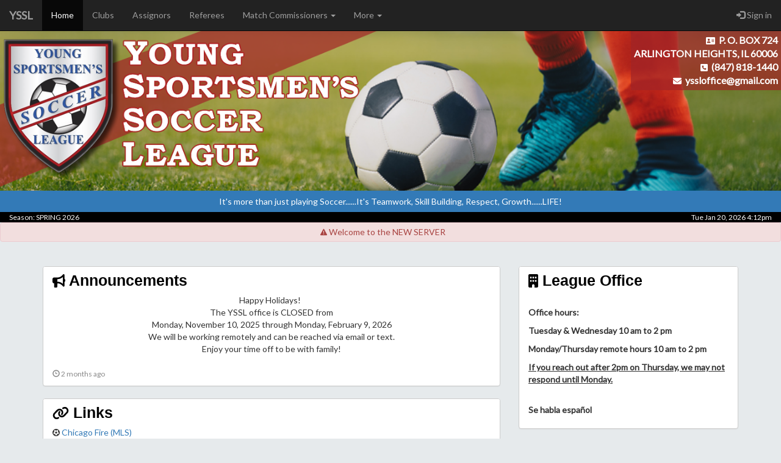

--- FILE ---
content_type: text/html; charset=UTF-8
request_url: https://yssl.org/
body_size: 13847
content:
<!DOCTYPE html>
<html lang="en">
<head>
  <title>Young Sportsmen's Soccer League | YSSL</title>
  <meta charset="utf-8">
  <meta name="viewport" content="width=device-width, initial-scale=1">
  <meta name="description" content="The Young Sportsman's Soccer League (YSSL) is a not-for-profit organization incorporated in Illinois. It is a Illinois Youth Soccer (IYSA) competitive league primarily for boys youth soccer.">

  <link rel="apple-touch-icon" sizes="180x180" href="/icons/apple-touch-icon.png">
	<link rel="icon" type="image/png" sizes="32x32" href="/icons/favicon-32x32.png">
	<link rel="icon" type="image/png" sizes="16x16" href="/icons/favicon-16x16.png">
	<link rel="manifest" href="/icons/site.webmanifest">
	<link rel="mask-icon" href="/icons/safari-pinned-tab.svg" color="#5bbad5">
	<link rel="shortcut icon" href="/icons/favicon.ico">
	<meta name="msapplication-TileColor" content="#da532c">
	<meta name="msapplication-config" content="/icons/browserconfig.xml">
	<meta name="theme-color" content="#ffffff">

  <link rel="stylesheet" href="https://maxcdn.bootstrapcdn.com/bootstrap/3.4.0/css/bootstrap.min.css">
  <script src="https://ajax.googleapis.com/ajax/libs/jquery/3.3.1/jquery.min.js"></script>
  <script src="https://maxcdn.bootstrapcdn.com/bootstrap/3.4.0/js/bootstrap.min.js"></script>
  <link href="https://fonts.googleapis.com/css?family=Lato|Staatliches&display=swap" rel="stylesheet">
  <script src="https://kit.fontawesome.com/9dcd3ba02e.js" crossorigin="anonymous"></script>  <link rel="stylesheet" href="yssl/bootstrap.css">
  <style>

    body {
        margin-top: 45px;
    }

    /* Remove the navbar's default margin-bottom and rounded borders */
    .navbar {
      margin-bottom: 0;
      border-radius: 0;
    }

    .hero-image {
        background-image: url("images_new/header_bg26.png");
        height: 40%;
        background-position: center;
        background-repeat: no-repeat;
        background-size: cover;
        position: relative;
    }

  </style>
  <script type="text/javascript" src="newwindow.js"></script>
</head>
<body>

<nav class="navbar navbar-inverse navbar-fixed-top">
  <div class="container-fluid">
    <div class="navbar-header">
      <button type="button" class="navbar-toggle" data-toggle="collapse" data-target="#myNavbar">
        <span class="icon-bar"></span>
        <span class="icon-bar"></span>
        <span class="icon-bar"></span>
      </button>
      <a class="navbar-brand" href="#"><b>YSSL</b></a>
    </div>
    <div class="collapse navbar-collapse" id="myNavbar">
      <ul class="nav navbar-nav">
        <li class="active"><a href="#">Home</a></li>
<li><a href="/clublinks.php?title=Clubs">Clubs</a></li>
<li><a href="/anypage.php?f=ref.htm&title=Assignors">Assignors</a></li>
<li><a href="/ref?title=Referees">Referees</a></li>
			<li class="dropdown">
	        <a class="dropdown-toggle" data-toggle="dropdown" href="#">Match Commissioners	        <span class="caret"></span></a>
	        <ul class="dropdown-menu">
<li><a href="/anypage.php?f=matchcomm.htm" target="dd1">What is the MC Program?</a></li></ul></li>		<li class="dropdown">
	        <a class="dropdown-toggle" data-toggle="dropdown" href="#">More
	        <span class="caret"></span></a>
	        <ul class="dropdown-menu">
<li><a href="/anypage.php?f=about.htm&title=About the YSSL">About the YSSL</a></li>
<li><a href="/anypage.php?f=agegroups.htm&title=Age Group Chart">Age Group Chart</a></li>
<li><a href="/anypage.php?f=New+Club+Login+Request.htm&title=Become Part of the YSSL">Become Part of the YSSL</a></li>
<li><a href="anypage.php?f=coachpass.htm&title=Coach Pass Requirements">Coach Pass Requirements</a></li>
<li><a href="/clubnews.php?cn_type=COACH&title=Coaches &amp; Admins Needed">Coaches & Admins Needed</a></li>
<li><a href="/events.php?title=Events">Events</a></li>
<li><a href="https://yssl.org/anypage.php?f=fieldgameinfo.htm&title=Field Sizes and Game Info">Field Sizes and Game Info</a></li>
<li><a href="/fields.php?title=Fields">Fields</a></li>
<li><a href="/anypage.php?f=Forms.htm&title=Forms &amp; Links">Forms & Links</a></li>
<li><a href="/gamelookup.php?title=Game Number Lookup">Game Number Lookup</a></li>
<li><a href="/anypage.php?f=howtoguides.htm&title=How To Guides">How To Guides</a></li>
<li><a href="https://yssl.org/anypage.php?f=Registration.htm&title=League Fees">League Fees</a></li>
<li><a href="/pastscores.php?title=Past Scores/Standings">Past Scores/Standings</a></li>
<li><a href="/clubnews.php?cn_type=PLAYER&title=Players Wanted/Tryouts">Players Wanted/Tryouts</a></li>
<li><a href="/anypage.php?f=SPECIAL+RULES+071525.pdf&title=Rules &amp; Regs">Rules & Regs</a></li>
<li><a href="/score.php?title=Current Schedule/Scores">Current Schedule/Scores</a></li>
<li><a href="/coaches.php?title=Teams/Team Contacts">Teams/Team Contacts</a></li>
<li><a href="/clubnews.php?title=Tournaments &amp; Camps">Tournaments & Camps</a></li>
<li><a href="/anypage.php?f=WhotoContact.htm&title=Who to Call">Who to Call</a></li>
<li><a href="https://yssl.org/admin/index.php">Admin</a></li>
	        </ul>
	      </li>

      </ul>
      <ul class="nav navbar-nav navbar-right">
        <li>
        <a href="login.php"><span class="glyphicon glyphicon-log-in"></span> Sign in</a>
        </li>
      </ul>
    </div>
  </div>
</nav>


<div class="hero-image">
    <div class="container-fluid">
    <div class="row">
        <div class="col-sm-6 no-left-pad">
    	    <img src="images_new/header_logo_name3.png" alt="YSSL Image" class="img-responsive">
        </div>
		<div class="col-sm-6 index-hdr-text">
<div class="index-hdr-text-bg"><i class="fas fa-address-card small"></i>&nbsp;&nbsp;P. O. BOX 724<br>ARLINGTON HEIGHTS, IL 60006<br><i class="fas fa-phone-square small"></i>&nbsp;&nbsp;(847) 818-1440<br><i class="fas fa-envelope small"></i>&nbsp;&nbsp;yssloffice@gmail.com<br></div>        </div>
    </div>
    </div>
</div>

<div class="container-fluid bg-primary text-center">
  <h5>It's more than just playing Soccer......It's Teamwork, Skill Building, Respect, Growth......LIFE!</h5>
</div>


<div class="container-fluid bg-black">
  <div class="row">
    <div class="col-sm-6 small">
        Season: SPRING 2026&nbsp;&nbsp;&nbsp;    </div>
    <div class="col-sm-6 small text-right">
        Tue Jan 20, 2026 4:12pm    </div>
  </div>
</div>


<div class="alert alert-danger alert-sm alert-dismissible text-center"><i class="fas fa-exclamation-triangle small"></i>&nbsp;Welcome to the NEW SERVER</div>

<div class="container text-left">
<div class="row"><div class="col-sm-8">
<br><div class="panel panel-default"><div class="panel-heading panel-heading-custom"><i class="fa fa-bullhorn small"></i>&nbsp;Announcements</div><div class="panel-body">
<span class=MediumText><div style="text-align: center;"><span class="XLargeText">Happy Holidays! &nbsp;<br />The YSSL office is CLOSED from</span></div>
<div style="text-align: center;"><span class="XLargeText">Monday, November 10, 2025 through Monday, February 9, 2026</span></div>
<div style="text-align: center;"><span class="XLargeText">We will be working remotely and can be reached via email or text.</span><a href="http://yssl.org/myfiles/Fall%202024%20Division%20Champions.pdf" target="_blank" rel="noopener"><span class="XLargeText"></span></a></div>
<div style="text-align: center;"><span class="XLargeText">Enjoy your time off to be with family!</span></div>&nbsp;&nbsp;&nbsp;&nbsp;&nbsp;<span class=small><font color="#888888"><br><span class="glyphicon glyphicon-time"></span>&nbsp;2&nbsp;months&nbsp;ago</font></span><br></span>
</div></div>
<div ></div>
<div class="panel panel-default"><div class="panel-heading panel-heading-custom"><i class="fa fa-link small"></i>&nbsp;Links</div><div class="panel-body">
<table border=0 width=100% cellpadding=2 cellspacing=0><tr class=NormalText><tr><td valign=top class=NormalText><i class="fas fa-futbol small"></i>&nbsp;<a href="http://www.chicago-fire.com" target="_blank">Chicago Fire (MLS)</a></td></tr></table><table border=0 width=100% cellpadding=2 cellspacing=0><tr class=NormalText><tr><td valign=top class=NormalText><i class="fas fa-futbol small"></i>&nbsp;<a href="http://www.illinoisyouthsoccer.org" target="_blank">Illinois Youth Soccer Association</a></td></tr></table><table border=0 width=100% cellpadding=2 cellspacing=0><tr class=NormalText><tr><td valign=top class=NormalText><i class="fas fa-futbol small"></i>&nbsp;<a href="http://www.ussoccer.com" target="_blank">US Soccer</a></td></tr></table><table border=0 width=100% cellpadding=2 cellspacing=0><tr class=NormalText><tr><td valign=top class=NormalText><i class="fas fa-futbol small"></i>&nbsp;<a href="http://www.fifa.com/" target="_blank">FIFA</a></td></tr></table><table border=0 width=100% cellpadding=2 cellspacing=0><tr class=NormalText><tr><td valign=top class=NormalText><i class="fas fa-futbol small"></i>&nbsp;<a href="http://www.ilsoccerrefs.org" target="_blank">ISRC</a></td></tr></table><table border=0 width=100% cellpadding=2 cellspacing=0><tr class=NormalText><tr><td valign=top class=NormalText><i class="fas fa-futbol small"></i>&nbsp;<a href="http://chicagostars.com" target="_blank">Chicago Stars</a></td></tr></table>
</div></div>
<div class="panel panel-default"><div class="panel-heading panel-heading-custom"><i class="fab fa-facebook small"></i>&nbsp;Facebook</div><div class="panel-body">
<span class="NormalText"><div id="fb-root">&nbsp;</div>
<script src="https://connect.facebook.net/en_US/sdk.js#xfbml=1&amp;version=v3.2&amp;appId=402264356613454&amp;autoLogAppEvents=1" async="" defer="defer" crossorigin="anonymous"></script>
<div style="text-align: center;">
<div class="fb-page" data-href="https://www.facebook.com/YSSLeague/" data-tabs="timeline" data-width="350" data-height="400" data-small-header="true" data-adapt-container-width="true" data-hide-cover="false" data-show-facepile="true">
<blockquote class="fb-xfbml-parse-ignore" cite="https://www.facebook.com/YSSLeague/"><a href="https://www.facebook.com/YSSLeague/">Young Sportsmen's Soccer League - YSSL</a></blockquote>
</div>
</div></span>
</div></div>
<div ><span class="NormalText"><span class="SmallText"><a href="alinktous.php">click here</a> for info on linking to the league site.</span></span></div>
</div>
<div class="col-sm-4">
<br><div class="panel panel-default"><div class="panel-heading panel-heading-custom"><i class="fa fa-building small"></i>&nbsp;League Office</div><div class="panel-body">
<span class="NormalText"><p><strong><br />Office hours:</strong></p>
<p><strong>Tuesday &amp; Wednesday 10 am to 2 pm</strong></p>
<p><strong>Monday/Thursday remote hours 10 am to 2 pm</strong></p>
<p><span style="text-decoration: underline;"><strong>If you reach out after 2pm on Thursday, we may not respond until Monday.</strong></span></p>
<p><strong><br />Se habla espa&ntilde;ol<strong></strong></strong></p></span>
</div></div>
<div class="panel panel-default"><div class="panel-heading panel-heading-custom"><i class="fa fa-calendar-alt small"></i>&nbsp;Upcoming Events</div><div class="panel-body">
<span class=small><b>Sat Jan 31</b><br>Spring 2026 Registration Closes - New Clubs Only<br><br><b>Sat Feb 7</b><br>Spring 2026 Registration Closes  - Existing Clubs (NEW Teams & Update Existing Teams)<br><br><b>Sun Feb 15</b><br>Last Date for Player Transfers Between Clubs<br><br><b>Sun Mar 1</b><br>YSSL In Person Seeding Meeting - Spring 2026<br><br><b>Wed Mar 4</b><br>Preliminary Schedule Released to YSSL Membership<br><br><b>Sun Mar 15</b><br>Player Registration Due for new spring only teams<br><br><b>Wed Mar 18</b><br>Last Date for Free Game Changes<br><br><b>Sun Mar 22</b><br>Coach Pass Deadline<br><br><b>Sat Apr 11</b><br>YSSL Spring 2026 Season Begins<br><br><b>Sun Jun 14</b><br>End of Spring 2026 season</span><br><br><a href="events.php" class="btn btn-default btn-xxs">view all</a>&nbsp;&nbsp;&nbsp;&nbsp;&nbsp;&nbsp
            
</div></div>
<div class="panel panel-default"><div class="panel-heading panel-heading-custom"><i class="fa fa-star small"></i>&nbsp;Scores/Standings</div><div class="panel-body">
<span class=small>schedule will be posted 03/04/2026</span>
</div></div>
<div ></div>
<div ><div align=center><p><a href="/showad.php?ad_id=9" target="_blank"><img src="/myimages/chifire.png" width=100 height=100 border=0></a><p><a href="/showad.php?ad_id=10" target="_blank"><img src="/myimages/ChicagoStars.png" width=67 height=100 border=0></a></div></div>
</div>
<div class="col-sm-12">&nbsp;&nbsp;</div></div>  </div>
</div><br>

<footer class="container-fluid footer index_footer_padding">
<div class="row">
    <div class="col-sm-12 small">
    &nbsp;
    </div>
</div>
<div class="row">
    <div class="col-sm-4">
    <table class="table table-md table-borderless"><tr><td width="60">
    <img src="images_new/sm_logo.png" />
    </td><td>
    <span class="small">
    &copy; 2026 Young Sportsmen's Soccer League    <br />All rights reserved.
    </span>
    </td></tr></table>
    </div>
    <div class="col-sm-4 small text-center">
      website by <a href="http://www.pientkadesign.com" target="_blank" class="footerlink">Pientka Design LLC</a><br />
          </div>
    <div class="col-sm-4 small text-right">
      YOUNG SPORTSMEN'S SOCCER LEAGUE<br><i class="fas fa-address-card small"></i>&nbsp;&nbsp;P. O. BOX 724<br>ARLINGTON HEIGHTS, IL 60006<br><i class="fas fa-phone-square small"></i>&nbsp;&nbsp;(847) 818-1440<br><i class="fas fa-envelope small"></i>&nbsp;&nbsp;yssloffice@gmail.com<br>    </div>
</div>
<div class="row">
    <div class="col-sm-12 small">
    &nbsp;
    </div>
</div>
</footer>

</body>
</html>
